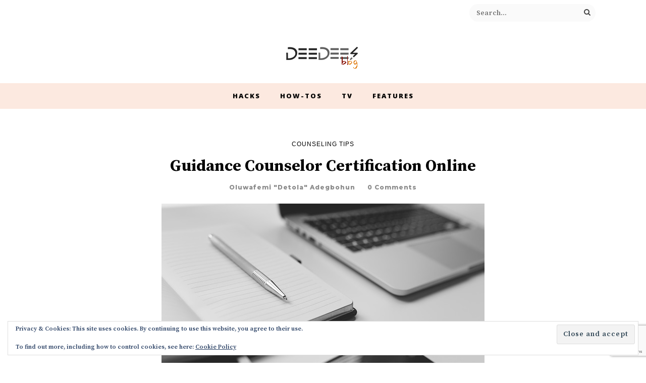

--- FILE ---
content_type: text/html; charset=utf-8
request_url: https://www.google.com/recaptcha/api2/anchor?ar=1&k=6Lfpa2AqAAAAAOqqArkyeYAjq4T8YsX7UXA-O2vI&co=aHR0cHM6Ly9kZWVkZWVzYmxvZy5jb206NDQz&hl=en&v=N67nZn4AqZkNcbeMu4prBgzg&theme=light&size=invisible&badge=bottomright&anchor-ms=20000&execute-ms=30000&cb=62zyxld7bfnz
body_size: 48486
content:
<!DOCTYPE HTML><html dir="ltr" lang="en"><head><meta http-equiv="Content-Type" content="text/html; charset=UTF-8">
<meta http-equiv="X-UA-Compatible" content="IE=edge">
<title>reCAPTCHA</title>
<style type="text/css">
/* cyrillic-ext */
@font-face {
  font-family: 'Roboto';
  font-style: normal;
  font-weight: 400;
  font-stretch: 100%;
  src: url(//fonts.gstatic.com/s/roboto/v48/KFO7CnqEu92Fr1ME7kSn66aGLdTylUAMa3GUBHMdazTgWw.woff2) format('woff2');
  unicode-range: U+0460-052F, U+1C80-1C8A, U+20B4, U+2DE0-2DFF, U+A640-A69F, U+FE2E-FE2F;
}
/* cyrillic */
@font-face {
  font-family: 'Roboto';
  font-style: normal;
  font-weight: 400;
  font-stretch: 100%;
  src: url(//fonts.gstatic.com/s/roboto/v48/KFO7CnqEu92Fr1ME7kSn66aGLdTylUAMa3iUBHMdazTgWw.woff2) format('woff2');
  unicode-range: U+0301, U+0400-045F, U+0490-0491, U+04B0-04B1, U+2116;
}
/* greek-ext */
@font-face {
  font-family: 'Roboto';
  font-style: normal;
  font-weight: 400;
  font-stretch: 100%;
  src: url(//fonts.gstatic.com/s/roboto/v48/KFO7CnqEu92Fr1ME7kSn66aGLdTylUAMa3CUBHMdazTgWw.woff2) format('woff2');
  unicode-range: U+1F00-1FFF;
}
/* greek */
@font-face {
  font-family: 'Roboto';
  font-style: normal;
  font-weight: 400;
  font-stretch: 100%;
  src: url(//fonts.gstatic.com/s/roboto/v48/KFO7CnqEu92Fr1ME7kSn66aGLdTylUAMa3-UBHMdazTgWw.woff2) format('woff2');
  unicode-range: U+0370-0377, U+037A-037F, U+0384-038A, U+038C, U+038E-03A1, U+03A3-03FF;
}
/* math */
@font-face {
  font-family: 'Roboto';
  font-style: normal;
  font-weight: 400;
  font-stretch: 100%;
  src: url(//fonts.gstatic.com/s/roboto/v48/KFO7CnqEu92Fr1ME7kSn66aGLdTylUAMawCUBHMdazTgWw.woff2) format('woff2');
  unicode-range: U+0302-0303, U+0305, U+0307-0308, U+0310, U+0312, U+0315, U+031A, U+0326-0327, U+032C, U+032F-0330, U+0332-0333, U+0338, U+033A, U+0346, U+034D, U+0391-03A1, U+03A3-03A9, U+03B1-03C9, U+03D1, U+03D5-03D6, U+03F0-03F1, U+03F4-03F5, U+2016-2017, U+2034-2038, U+203C, U+2040, U+2043, U+2047, U+2050, U+2057, U+205F, U+2070-2071, U+2074-208E, U+2090-209C, U+20D0-20DC, U+20E1, U+20E5-20EF, U+2100-2112, U+2114-2115, U+2117-2121, U+2123-214F, U+2190, U+2192, U+2194-21AE, U+21B0-21E5, U+21F1-21F2, U+21F4-2211, U+2213-2214, U+2216-22FF, U+2308-230B, U+2310, U+2319, U+231C-2321, U+2336-237A, U+237C, U+2395, U+239B-23B7, U+23D0, U+23DC-23E1, U+2474-2475, U+25AF, U+25B3, U+25B7, U+25BD, U+25C1, U+25CA, U+25CC, U+25FB, U+266D-266F, U+27C0-27FF, U+2900-2AFF, U+2B0E-2B11, U+2B30-2B4C, U+2BFE, U+3030, U+FF5B, U+FF5D, U+1D400-1D7FF, U+1EE00-1EEFF;
}
/* symbols */
@font-face {
  font-family: 'Roboto';
  font-style: normal;
  font-weight: 400;
  font-stretch: 100%;
  src: url(//fonts.gstatic.com/s/roboto/v48/KFO7CnqEu92Fr1ME7kSn66aGLdTylUAMaxKUBHMdazTgWw.woff2) format('woff2');
  unicode-range: U+0001-000C, U+000E-001F, U+007F-009F, U+20DD-20E0, U+20E2-20E4, U+2150-218F, U+2190, U+2192, U+2194-2199, U+21AF, U+21E6-21F0, U+21F3, U+2218-2219, U+2299, U+22C4-22C6, U+2300-243F, U+2440-244A, U+2460-24FF, U+25A0-27BF, U+2800-28FF, U+2921-2922, U+2981, U+29BF, U+29EB, U+2B00-2BFF, U+4DC0-4DFF, U+FFF9-FFFB, U+10140-1018E, U+10190-1019C, U+101A0, U+101D0-101FD, U+102E0-102FB, U+10E60-10E7E, U+1D2C0-1D2D3, U+1D2E0-1D37F, U+1F000-1F0FF, U+1F100-1F1AD, U+1F1E6-1F1FF, U+1F30D-1F30F, U+1F315, U+1F31C, U+1F31E, U+1F320-1F32C, U+1F336, U+1F378, U+1F37D, U+1F382, U+1F393-1F39F, U+1F3A7-1F3A8, U+1F3AC-1F3AF, U+1F3C2, U+1F3C4-1F3C6, U+1F3CA-1F3CE, U+1F3D4-1F3E0, U+1F3ED, U+1F3F1-1F3F3, U+1F3F5-1F3F7, U+1F408, U+1F415, U+1F41F, U+1F426, U+1F43F, U+1F441-1F442, U+1F444, U+1F446-1F449, U+1F44C-1F44E, U+1F453, U+1F46A, U+1F47D, U+1F4A3, U+1F4B0, U+1F4B3, U+1F4B9, U+1F4BB, U+1F4BF, U+1F4C8-1F4CB, U+1F4D6, U+1F4DA, U+1F4DF, U+1F4E3-1F4E6, U+1F4EA-1F4ED, U+1F4F7, U+1F4F9-1F4FB, U+1F4FD-1F4FE, U+1F503, U+1F507-1F50B, U+1F50D, U+1F512-1F513, U+1F53E-1F54A, U+1F54F-1F5FA, U+1F610, U+1F650-1F67F, U+1F687, U+1F68D, U+1F691, U+1F694, U+1F698, U+1F6AD, U+1F6B2, U+1F6B9-1F6BA, U+1F6BC, U+1F6C6-1F6CF, U+1F6D3-1F6D7, U+1F6E0-1F6EA, U+1F6F0-1F6F3, U+1F6F7-1F6FC, U+1F700-1F7FF, U+1F800-1F80B, U+1F810-1F847, U+1F850-1F859, U+1F860-1F887, U+1F890-1F8AD, U+1F8B0-1F8BB, U+1F8C0-1F8C1, U+1F900-1F90B, U+1F93B, U+1F946, U+1F984, U+1F996, U+1F9E9, U+1FA00-1FA6F, U+1FA70-1FA7C, U+1FA80-1FA89, U+1FA8F-1FAC6, U+1FACE-1FADC, U+1FADF-1FAE9, U+1FAF0-1FAF8, U+1FB00-1FBFF;
}
/* vietnamese */
@font-face {
  font-family: 'Roboto';
  font-style: normal;
  font-weight: 400;
  font-stretch: 100%;
  src: url(//fonts.gstatic.com/s/roboto/v48/KFO7CnqEu92Fr1ME7kSn66aGLdTylUAMa3OUBHMdazTgWw.woff2) format('woff2');
  unicode-range: U+0102-0103, U+0110-0111, U+0128-0129, U+0168-0169, U+01A0-01A1, U+01AF-01B0, U+0300-0301, U+0303-0304, U+0308-0309, U+0323, U+0329, U+1EA0-1EF9, U+20AB;
}
/* latin-ext */
@font-face {
  font-family: 'Roboto';
  font-style: normal;
  font-weight: 400;
  font-stretch: 100%;
  src: url(//fonts.gstatic.com/s/roboto/v48/KFO7CnqEu92Fr1ME7kSn66aGLdTylUAMa3KUBHMdazTgWw.woff2) format('woff2');
  unicode-range: U+0100-02BA, U+02BD-02C5, U+02C7-02CC, U+02CE-02D7, U+02DD-02FF, U+0304, U+0308, U+0329, U+1D00-1DBF, U+1E00-1E9F, U+1EF2-1EFF, U+2020, U+20A0-20AB, U+20AD-20C0, U+2113, U+2C60-2C7F, U+A720-A7FF;
}
/* latin */
@font-face {
  font-family: 'Roboto';
  font-style: normal;
  font-weight: 400;
  font-stretch: 100%;
  src: url(//fonts.gstatic.com/s/roboto/v48/KFO7CnqEu92Fr1ME7kSn66aGLdTylUAMa3yUBHMdazQ.woff2) format('woff2');
  unicode-range: U+0000-00FF, U+0131, U+0152-0153, U+02BB-02BC, U+02C6, U+02DA, U+02DC, U+0304, U+0308, U+0329, U+2000-206F, U+20AC, U+2122, U+2191, U+2193, U+2212, U+2215, U+FEFF, U+FFFD;
}
/* cyrillic-ext */
@font-face {
  font-family: 'Roboto';
  font-style: normal;
  font-weight: 500;
  font-stretch: 100%;
  src: url(//fonts.gstatic.com/s/roboto/v48/KFO7CnqEu92Fr1ME7kSn66aGLdTylUAMa3GUBHMdazTgWw.woff2) format('woff2');
  unicode-range: U+0460-052F, U+1C80-1C8A, U+20B4, U+2DE0-2DFF, U+A640-A69F, U+FE2E-FE2F;
}
/* cyrillic */
@font-face {
  font-family: 'Roboto';
  font-style: normal;
  font-weight: 500;
  font-stretch: 100%;
  src: url(//fonts.gstatic.com/s/roboto/v48/KFO7CnqEu92Fr1ME7kSn66aGLdTylUAMa3iUBHMdazTgWw.woff2) format('woff2');
  unicode-range: U+0301, U+0400-045F, U+0490-0491, U+04B0-04B1, U+2116;
}
/* greek-ext */
@font-face {
  font-family: 'Roboto';
  font-style: normal;
  font-weight: 500;
  font-stretch: 100%;
  src: url(//fonts.gstatic.com/s/roboto/v48/KFO7CnqEu92Fr1ME7kSn66aGLdTylUAMa3CUBHMdazTgWw.woff2) format('woff2');
  unicode-range: U+1F00-1FFF;
}
/* greek */
@font-face {
  font-family: 'Roboto';
  font-style: normal;
  font-weight: 500;
  font-stretch: 100%;
  src: url(//fonts.gstatic.com/s/roboto/v48/KFO7CnqEu92Fr1ME7kSn66aGLdTylUAMa3-UBHMdazTgWw.woff2) format('woff2');
  unicode-range: U+0370-0377, U+037A-037F, U+0384-038A, U+038C, U+038E-03A1, U+03A3-03FF;
}
/* math */
@font-face {
  font-family: 'Roboto';
  font-style: normal;
  font-weight: 500;
  font-stretch: 100%;
  src: url(//fonts.gstatic.com/s/roboto/v48/KFO7CnqEu92Fr1ME7kSn66aGLdTylUAMawCUBHMdazTgWw.woff2) format('woff2');
  unicode-range: U+0302-0303, U+0305, U+0307-0308, U+0310, U+0312, U+0315, U+031A, U+0326-0327, U+032C, U+032F-0330, U+0332-0333, U+0338, U+033A, U+0346, U+034D, U+0391-03A1, U+03A3-03A9, U+03B1-03C9, U+03D1, U+03D5-03D6, U+03F0-03F1, U+03F4-03F5, U+2016-2017, U+2034-2038, U+203C, U+2040, U+2043, U+2047, U+2050, U+2057, U+205F, U+2070-2071, U+2074-208E, U+2090-209C, U+20D0-20DC, U+20E1, U+20E5-20EF, U+2100-2112, U+2114-2115, U+2117-2121, U+2123-214F, U+2190, U+2192, U+2194-21AE, U+21B0-21E5, U+21F1-21F2, U+21F4-2211, U+2213-2214, U+2216-22FF, U+2308-230B, U+2310, U+2319, U+231C-2321, U+2336-237A, U+237C, U+2395, U+239B-23B7, U+23D0, U+23DC-23E1, U+2474-2475, U+25AF, U+25B3, U+25B7, U+25BD, U+25C1, U+25CA, U+25CC, U+25FB, U+266D-266F, U+27C0-27FF, U+2900-2AFF, U+2B0E-2B11, U+2B30-2B4C, U+2BFE, U+3030, U+FF5B, U+FF5D, U+1D400-1D7FF, U+1EE00-1EEFF;
}
/* symbols */
@font-face {
  font-family: 'Roboto';
  font-style: normal;
  font-weight: 500;
  font-stretch: 100%;
  src: url(//fonts.gstatic.com/s/roboto/v48/KFO7CnqEu92Fr1ME7kSn66aGLdTylUAMaxKUBHMdazTgWw.woff2) format('woff2');
  unicode-range: U+0001-000C, U+000E-001F, U+007F-009F, U+20DD-20E0, U+20E2-20E4, U+2150-218F, U+2190, U+2192, U+2194-2199, U+21AF, U+21E6-21F0, U+21F3, U+2218-2219, U+2299, U+22C4-22C6, U+2300-243F, U+2440-244A, U+2460-24FF, U+25A0-27BF, U+2800-28FF, U+2921-2922, U+2981, U+29BF, U+29EB, U+2B00-2BFF, U+4DC0-4DFF, U+FFF9-FFFB, U+10140-1018E, U+10190-1019C, U+101A0, U+101D0-101FD, U+102E0-102FB, U+10E60-10E7E, U+1D2C0-1D2D3, U+1D2E0-1D37F, U+1F000-1F0FF, U+1F100-1F1AD, U+1F1E6-1F1FF, U+1F30D-1F30F, U+1F315, U+1F31C, U+1F31E, U+1F320-1F32C, U+1F336, U+1F378, U+1F37D, U+1F382, U+1F393-1F39F, U+1F3A7-1F3A8, U+1F3AC-1F3AF, U+1F3C2, U+1F3C4-1F3C6, U+1F3CA-1F3CE, U+1F3D4-1F3E0, U+1F3ED, U+1F3F1-1F3F3, U+1F3F5-1F3F7, U+1F408, U+1F415, U+1F41F, U+1F426, U+1F43F, U+1F441-1F442, U+1F444, U+1F446-1F449, U+1F44C-1F44E, U+1F453, U+1F46A, U+1F47D, U+1F4A3, U+1F4B0, U+1F4B3, U+1F4B9, U+1F4BB, U+1F4BF, U+1F4C8-1F4CB, U+1F4D6, U+1F4DA, U+1F4DF, U+1F4E3-1F4E6, U+1F4EA-1F4ED, U+1F4F7, U+1F4F9-1F4FB, U+1F4FD-1F4FE, U+1F503, U+1F507-1F50B, U+1F50D, U+1F512-1F513, U+1F53E-1F54A, U+1F54F-1F5FA, U+1F610, U+1F650-1F67F, U+1F687, U+1F68D, U+1F691, U+1F694, U+1F698, U+1F6AD, U+1F6B2, U+1F6B9-1F6BA, U+1F6BC, U+1F6C6-1F6CF, U+1F6D3-1F6D7, U+1F6E0-1F6EA, U+1F6F0-1F6F3, U+1F6F7-1F6FC, U+1F700-1F7FF, U+1F800-1F80B, U+1F810-1F847, U+1F850-1F859, U+1F860-1F887, U+1F890-1F8AD, U+1F8B0-1F8BB, U+1F8C0-1F8C1, U+1F900-1F90B, U+1F93B, U+1F946, U+1F984, U+1F996, U+1F9E9, U+1FA00-1FA6F, U+1FA70-1FA7C, U+1FA80-1FA89, U+1FA8F-1FAC6, U+1FACE-1FADC, U+1FADF-1FAE9, U+1FAF0-1FAF8, U+1FB00-1FBFF;
}
/* vietnamese */
@font-face {
  font-family: 'Roboto';
  font-style: normal;
  font-weight: 500;
  font-stretch: 100%;
  src: url(//fonts.gstatic.com/s/roboto/v48/KFO7CnqEu92Fr1ME7kSn66aGLdTylUAMa3OUBHMdazTgWw.woff2) format('woff2');
  unicode-range: U+0102-0103, U+0110-0111, U+0128-0129, U+0168-0169, U+01A0-01A1, U+01AF-01B0, U+0300-0301, U+0303-0304, U+0308-0309, U+0323, U+0329, U+1EA0-1EF9, U+20AB;
}
/* latin-ext */
@font-face {
  font-family: 'Roboto';
  font-style: normal;
  font-weight: 500;
  font-stretch: 100%;
  src: url(//fonts.gstatic.com/s/roboto/v48/KFO7CnqEu92Fr1ME7kSn66aGLdTylUAMa3KUBHMdazTgWw.woff2) format('woff2');
  unicode-range: U+0100-02BA, U+02BD-02C5, U+02C7-02CC, U+02CE-02D7, U+02DD-02FF, U+0304, U+0308, U+0329, U+1D00-1DBF, U+1E00-1E9F, U+1EF2-1EFF, U+2020, U+20A0-20AB, U+20AD-20C0, U+2113, U+2C60-2C7F, U+A720-A7FF;
}
/* latin */
@font-face {
  font-family: 'Roboto';
  font-style: normal;
  font-weight: 500;
  font-stretch: 100%;
  src: url(//fonts.gstatic.com/s/roboto/v48/KFO7CnqEu92Fr1ME7kSn66aGLdTylUAMa3yUBHMdazQ.woff2) format('woff2');
  unicode-range: U+0000-00FF, U+0131, U+0152-0153, U+02BB-02BC, U+02C6, U+02DA, U+02DC, U+0304, U+0308, U+0329, U+2000-206F, U+20AC, U+2122, U+2191, U+2193, U+2212, U+2215, U+FEFF, U+FFFD;
}
/* cyrillic-ext */
@font-face {
  font-family: 'Roboto';
  font-style: normal;
  font-weight: 900;
  font-stretch: 100%;
  src: url(//fonts.gstatic.com/s/roboto/v48/KFO7CnqEu92Fr1ME7kSn66aGLdTylUAMa3GUBHMdazTgWw.woff2) format('woff2');
  unicode-range: U+0460-052F, U+1C80-1C8A, U+20B4, U+2DE0-2DFF, U+A640-A69F, U+FE2E-FE2F;
}
/* cyrillic */
@font-face {
  font-family: 'Roboto';
  font-style: normal;
  font-weight: 900;
  font-stretch: 100%;
  src: url(//fonts.gstatic.com/s/roboto/v48/KFO7CnqEu92Fr1ME7kSn66aGLdTylUAMa3iUBHMdazTgWw.woff2) format('woff2');
  unicode-range: U+0301, U+0400-045F, U+0490-0491, U+04B0-04B1, U+2116;
}
/* greek-ext */
@font-face {
  font-family: 'Roboto';
  font-style: normal;
  font-weight: 900;
  font-stretch: 100%;
  src: url(//fonts.gstatic.com/s/roboto/v48/KFO7CnqEu92Fr1ME7kSn66aGLdTylUAMa3CUBHMdazTgWw.woff2) format('woff2');
  unicode-range: U+1F00-1FFF;
}
/* greek */
@font-face {
  font-family: 'Roboto';
  font-style: normal;
  font-weight: 900;
  font-stretch: 100%;
  src: url(//fonts.gstatic.com/s/roboto/v48/KFO7CnqEu92Fr1ME7kSn66aGLdTylUAMa3-UBHMdazTgWw.woff2) format('woff2');
  unicode-range: U+0370-0377, U+037A-037F, U+0384-038A, U+038C, U+038E-03A1, U+03A3-03FF;
}
/* math */
@font-face {
  font-family: 'Roboto';
  font-style: normal;
  font-weight: 900;
  font-stretch: 100%;
  src: url(//fonts.gstatic.com/s/roboto/v48/KFO7CnqEu92Fr1ME7kSn66aGLdTylUAMawCUBHMdazTgWw.woff2) format('woff2');
  unicode-range: U+0302-0303, U+0305, U+0307-0308, U+0310, U+0312, U+0315, U+031A, U+0326-0327, U+032C, U+032F-0330, U+0332-0333, U+0338, U+033A, U+0346, U+034D, U+0391-03A1, U+03A3-03A9, U+03B1-03C9, U+03D1, U+03D5-03D6, U+03F0-03F1, U+03F4-03F5, U+2016-2017, U+2034-2038, U+203C, U+2040, U+2043, U+2047, U+2050, U+2057, U+205F, U+2070-2071, U+2074-208E, U+2090-209C, U+20D0-20DC, U+20E1, U+20E5-20EF, U+2100-2112, U+2114-2115, U+2117-2121, U+2123-214F, U+2190, U+2192, U+2194-21AE, U+21B0-21E5, U+21F1-21F2, U+21F4-2211, U+2213-2214, U+2216-22FF, U+2308-230B, U+2310, U+2319, U+231C-2321, U+2336-237A, U+237C, U+2395, U+239B-23B7, U+23D0, U+23DC-23E1, U+2474-2475, U+25AF, U+25B3, U+25B7, U+25BD, U+25C1, U+25CA, U+25CC, U+25FB, U+266D-266F, U+27C0-27FF, U+2900-2AFF, U+2B0E-2B11, U+2B30-2B4C, U+2BFE, U+3030, U+FF5B, U+FF5D, U+1D400-1D7FF, U+1EE00-1EEFF;
}
/* symbols */
@font-face {
  font-family: 'Roboto';
  font-style: normal;
  font-weight: 900;
  font-stretch: 100%;
  src: url(//fonts.gstatic.com/s/roboto/v48/KFO7CnqEu92Fr1ME7kSn66aGLdTylUAMaxKUBHMdazTgWw.woff2) format('woff2');
  unicode-range: U+0001-000C, U+000E-001F, U+007F-009F, U+20DD-20E0, U+20E2-20E4, U+2150-218F, U+2190, U+2192, U+2194-2199, U+21AF, U+21E6-21F0, U+21F3, U+2218-2219, U+2299, U+22C4-22C6, U+2300-243F, U+2440-244A, U+2460-24FF, U+25A0-27BF, U+2800-28FF, U+2921-2922, U+2981, U+29BF, U+29EB, U+2B00-2BFF, U+4DC0-4DFF, U+FFF9-FFFB, U+10140-1018E, U+10190-1019C, U+101A0, U+101D0-101FD, U+102E0-102FB, U+10E60-10E7E, U+1D2C0-1D2D3, U+1D2E0-1D37F, U+1F000-1F0FF, U+1F100-1F1AD, U+1F1E6-1F1FF, U+1F30D-1F30F, U+1F315, U+1F31C, U+1F31E, U+1F320-1F32C, U+1F336, U+1F378, U+1F37D, U+1F382, U+1F393-1F39F, U+1F3A7-1F3A8, U+1F3AC-1F3AF, U+1F3C2, U+1F3C4-1F3C6, U+1F3CA-1F3CE, U+1F3D4-1F3E0, U+1F3ED, U+1F3F1-1F3F3, U+1F3F5-1F3F7, U+1F408, U+1F415, U+1F41F, U+1F426, U+1F43F, U+1F441-1F442, U+1F444, U+1F446-1F449, U+1F44C-1F44E, U+1F453, U+1F46A, U+1F47D, U+1F4A3, U+1F4B0, U+1F4B3, U+1F4B9, U+1F4BB, U+1F4BF, U+1F4C8-1F4CB, U+1F4D6, U+1F4DA, U+1F4DF, U+1F4E3-1F4E6, U+1F4EA-1F4ED, U+1F4F7, U+1F4F9-1F4FB, U+1F4FD-1F4FE, U+1F503, U+1F507-1F50B, U+1F50D, U+1F512-1F513, U+1F53E-1F54A, U+1F54F-1F5FA, U+1F610, U+1F650-1F67F, U+1F687, U+1F68D, U+1F691, U+1F694, U+1F698, U+1F6AD, U+1F6B2, U+1F6B9-1F6BA, U+1F6BC, U+1F6C6-1F6CF, U+1F6D3-1F6D7, U+1F6E0-1F6EA, U+1F6F0-1F6F3, U+1F6F7-1F6FC, U+1F700-1F7FF, U+1F800-1F80B, U+1F810-1F847, U+1F850-1F859, U+1F860-1F887, U+1F890-1F8AD, U+1F8B0-1F8BB, U+1F8C0-1F8C1, U+1F900-1F90B, U+1F93B, U+1F946, U+1F984, U+1F996, U+1F9E9, U+1FA00-1FA6F, U+1FA70-1FA7C, U+1FA80-1FA89, U+1FA8F-1FAC6, U+1FACE-1FADC, U+1FADF-1FAE9, U+1FAF0-1FAF8, U+1FB00-1FBFF;
}
/* vietnamese */
@font-face {
  font-family: 'Roboto';
  font-style: normal;
  font-weight: 900;
  font-stretch: 100%;
  src: url(//fonts.gstatic.com/s/roboto/v48/KFO7CnqEu92Fr1ME7kSn66aGLdTylUAMa3OUBHMdazTgWw.woff2) format('woff2');
  unicode-range: U+0102-0103, U+0110-0111, U+0128-0129, U+0168-0169, U+01A0-01A1, U+01AF-01B0, U+0300-0301, U+0303-0304, U+0308-0309, U+0323, U+0329, U+1EA0-1EF9, U+20AB;
}
/* latin-ext */
@font-face {
  font-family: 'Roboto';
  font-style: normal;
  font-weight: 900;
  font-stretch: 100%;
  src: url(//fonts.gstatic.com/s/roboto/v48/KFO7CnqEu92Fr1ME7kSn66aGLdTylUAMa3KUBHMdazTgWw.woff2) format('woff2');
  unicode-range: U+0100-02BA, U+02BD-02C5, U+02C7-02CC, U+02CE-02D7, U+02DD-02FF, U+0304, U+0308, U+0329, U+1D00-1DBF, U+1E00-1E9F, U+1EF2-1EFF, U+2020, U+20A0-20AB, U+20AD-20C0, U+2113, U+2C60-2C7F, U+A720-A7FF;
}
/* latin */
@font-face {
  font-family: 'Roboto';
  font-style: normal;
  font-weight: 900;
  font-stretch: 100%;
  src: url(//fonts.gstatic.com/s/roboto/v48/KFO7CnqEu92Fr1ME7kSn66aGLdTylUAMa3yUBHMdazQ.woff2) format('woff2');
  unicode-range: U+0000-00FF, U+0131, U+0152-0153, U+02BB-02BC, U+02C6, U+02DA, U+02DC, U+0304, U+0308, U+0329, U+2000-206F, U+20AC, U+2122, U+2191, U+2193, U+2212, U+2215, U+FEFF, U+FFFD;
}

</style>
<link rel="stylesheet" type="text/css" href="https://www.gstatic.com/recaptcha/releases/N67nZn4AqZkNcbeMu4prBgzg/styles__ltr.css">
<script nonce="Xv9CUAn3LzrvmSjwB10Xgw" type="text/javascript">window['__recaptcha_api'] = 'https://www.google.com/recaptcha/api2/';</script>
<script type="text/javascript" src="https://www.gstatic.com/recaptcha/releases/N67nZn4AqZkNcbeMu4prBgzg/recaptcha__en.js" nonce="Xv9CUAn3LzrvmSjwB10Xgw">
      
    </script></head>
<body><div id="rc-anchor-alert" class="rc-anchor-alert"></div>
<input type="hidden" id="recaptcha-token" value="[base64]">
<script type="text/javascript" nonce="Xv9CUAn3LzrvmSjwB10Xgw">
      recaptcha.anchor.Main.init("[\x22ainput\x22,[\x22bgdata\x22,\x22\x22,\[base64]/[base64]/[base64]/[base64]/[base64]/UltsKytdPUU6KEU8MjA0OD9SW2wrK109RT4+NnwxOTI6KChFJjY0NTEyKT09NTUyOTYmJk0rMTxjLmxlbmd0aCYmKGMuY2hhckNvZGVBdChNKzEpJjY0NTEyKT09NTYzMjA/[base64]/[base64]/[base64]/[base64]/[base64]/[base64]/[base64]\x22,\[base64]\\u003d\\u003d\x22,\x22w4/ChhXDuFIXMsO/wrNPVsO/w7zDgsKpwqtBEX0DwqnCrsOWbgFMVjHCry4fY8O3S8KcKVJTw7rDsybDucK4fcObYMKnNcObSsKMJ8OPwpdJwpxHMADDgDsZKGnDhhHDvgEqwqUuARNHRTU8JRfCvsKiesOPCsKUw4zDoS/CrzbDrMOKwrrDvWxEw67CkcO7w4QzHsKeZsOFwo/CoDzCkw7DhD8zTsK1YFnDnQ5/JcKyw6kSw7hyecK6XQggw5rCojt1bzkNw4PDhsK9Hy/[base64]/woPCiyzCmSVBw4bDoFfDvW3CuFNVw7Y7wrzDs2xVNm7DoFfCgcK5w5VLw6NlFcKOw5TDl1rDhcONwo9mw63Dk8Orw6TCnj7DvsKOw4UERcOgRjPCo8Opw61nYl5Jw5gLdcOLwp7CqHTDkcOMw5PCoyzCpMO0SULDsWDCij/CqxpPLsKJacK6SsKUXMKow7J0QsKRdVFuwqZ4I8KOw7jDmgkMF3FheVUsw5TDsMKAw6wueMOMLg8aVwxgcsKRGUtSGT9dBTlBwpQ+ZsOdw7cgwpfCpcONwqxZZT5FB8Kew5h1wqvDj8O2TcOFQ8Olw5/CgMKnP1gywqPCp8KCB8Kad8KqwpDCmMOaw4pfSWswVsOYRRtKL0Qjw5bCmsKreHpDVnNpC8K9wpxqw6l8w5YTwow/w6PCi2oqBcOuw7QdVMOdwoXDmAIOw6/Dl3jCjMKmd0rClMOAVTg+w75uw51bw7BaV8KKb8OnK2bChcO5H8KdXzIVUMO7wrY5w7pxL8OsXmopwpXCqnwyCcK7LEvDmm/DoMKdw7nCtFNdbMKkD8K9KDjDh8OSPS3ChcObX03Cn8KNSUDDmMKcKwrCrBfDlz/CnQvDnUnDvCEhwpjCmMO/RcKFw7ojwoRbwrLCvMKBHWtJIR1JwoPDhMKzw5YcwobCn3LCgBEOElrCisKhdADDt8KpFlzDu8K/QUvDkRbDnsOWBRzCvRnDpMKwwq1ufMOxFk9pw4JnwovCjcKWw4x2Cwg2w6HDrsK5I8OVwprDrcOmw7t3wpQVLRR+Mh/DjsKbT3jDj8OlwpjCmGrCrSnCuMKiB8KBw5FWwojCqWh7GClRw5nChTLDq8KVw5XCjWwmwpkxw49vRMOXwqLCqcO0GMK7wr5Qw5BQw7InfUdCDAPCqFjDtVnDqcO6AMKlB3ROw71fAMObR1hww4jDm8K2fnfCp8KTEUh+S8OYRsOAHFLDhFs6w75yPC/DgS81F1fCvsKtCMO1w6rDpHkWw4Q6w50awpfDtj4YwrfDiMOJw5VTwqPDlcK5w58bTMOyw5bDpTQEZMKKaMOTNzUnw4p0bRPDsMKUR8K5w5w7ZcKXa3rCnnPCo8KnwrnCnMKIwo9DFMKaecKdwqLDn8Kww5VEw7nDiBjCscKSw7kzRClRChc/wr/[base64]/DjjXDuQXDgTzDuMKNwq0uMcO5wpLCm3DCv8OoQyzDm2kZdCxRUMOgQMK4XH7DhwlAw6kgUC7Dg8KXw6rCksOvHyFZw7zCql4RRiXCm8OnwrbDssO/wpvDnsORw5LDn8Odwr1zbmPClcK4MXcMIcOgw5Iqw7vDnMKTw5rDjUrDlsKMwrzCv8KNwrE9YMOTAyHCjMKheMK9HsODw7LDuklDwoMJw4AaRsKFVArDh8KEwr/CnHnDo8KOwonCnsOyEiAFw43DocKew6nDqTx+w4BsLsKQw5o8f8OdwqJHw6V7c3IHdgHDmmNBdAMRw5BgwpTCpcKLwqXDoFNUw49uwqYfHlcxwqrDuMOuXcKVfcK0dsOqWj8AwpZWw4zDnR3DsQPCri8cCsKYwrxVFsOZw65Swp/DnAvDjGAcwpLDvcKow5PDiMO6IsOQwpbDjMKDw6tqfcKHKxJsw7PCh8O5wr7CkGxWFTg6L8OmDEjCtsKgTAnDksKyw4LDnMKyw6rCvMOzccOcw4DDuMOcS8K9dsKewq0lKG/CjUhjSMKKw4zDpsK+fcOEc8OHw48VJnjCiRfDtjJEDS1/[base64]/DiA9SfRRMN2fDpgRiF8OYdi3DhsOewqJyWgNHwp8+w7E6JlvCjsKnekZmPEckwqHCnMOZOyzCplnDu34bSMKWRcKywoM7wr/Cm8Ofw4DCtMOaw50vMsKewrQJHsKTw7LDrWzCmsOUw7nCvkNIwqnCqU7CqCTCr8O5UwfDkERuw6/Cvgscw53DmMKfw57DlBXCjsONw4V8wpDDhlrCjcKLLiUBw6DDlzrDjcKDf8KrScORNTTCl0tyUMK+dsOsIDrDp8OEwp8zVW/Dk04Db8Kiw4XDo8KyNMOgFsOCPcKJw6jCoxLDoDnDlcKVXMKBwqFTwpvDkDBnKUDDvTbCvV1OcnthwobDiH7CkcO9dxTCn8KhQMKIXMKkaUDCpcK9w77DmcKbFyDCpELDtys6w7nCpMKTw7DCscKTwolWSyfCrcKcwrsuLsOqw6rCki/DisOkw4DCk0NwT8Olw5U8FsKDw5TCsHxuBV/[base64]/Ch8KFwolKwr/Cs1dkdj4Jwrs3wpzDqhnCkHlRwoPCkQR0JnzDkWpXwqnCkRLDlcOvXGVJDMObw7zCrsK/w5w0M8KBw7PDizvCoHrDu18jw6FyaEZ7w4dqwrElw7oGPMKLQzXDo8Oedg/DoynCkCTDosO+ZCMrw5/CsMORUhzDvcOSQ8K1wpI1bsOxw48calwkdSEBwr/[base64]/DmRQrfMO9ZsKQwr/[base64]/Dp8KywrfDgVUYegjDpcKNd8Oywo54TCzDm0dvwoXDnC3CrX7Dk8OPTsOVbnnDmyHDpgjDtsODw67CgcOiwprDpgUfwozDosK5OMOEw5N5GcK7VMKTw40HRMKxwp9jX8Ksw5HClDsoNRvCo8OCcjFfw4Ntw5vDg8KVZsKLwqRzw7HCl8OCK0oEFcK/[base64]/[base64]/DmcK8w5zDsMO7CSxiFcKtXnrCqxQmw4HCnsKLEsORw5fDjQrCugjCv0jDrAbCk8Oew67DocK8w6ATwqLDlW3DusK2ZCJww7gmwqHDusOsw6fCqcKNwpR6wrfDv8KmJWLCtm/CmX1BFsK3csO/FSZaaRfCkXUPw6IVwoLDnE8GwrU1wohiKkzCrcOzwqfDucKTVMOmK8KJUlPDtQ3CgFnCisOWdEPCnMKDTi4qwoDCm0jCj8KywoHDrBDCiy4Jw7FeRsOqNlN7wqp3MzjCrMKdw6ZLw74aUA3CrnRIwpx3wpjDh03DkMKFw4dPBS3DsyTCicOmDsK/[base64]/[base64]/w5RPwqBSb1Fdw6pzPivCpErDozJbwqZLw4bCrsKPe8KdLVwBwoHCssOSBQl0wrwEw7BfUQHDmsO4w7UUecO5wqfDkhRAMsOJwpzDs1dZwphzVsOyeC/DkUHCmcKSwoVFw6HChsO/[base64]/DniZJwp/Dv8Knf1bDmiUpAMOSwoDDqmjDhcOfw4Rhwr1LOBp0Jnxgw6LCgcKLw68fHmPDkinDsMO3w4jCinTCq8OweHzCksKuK8K1FsK/w7nCglfCncKfw5jDrA3CmsORwprCq8Ojwq0Qw4Ypa8OibyjCgMKHw4HCsmLCpMKbw5zDtyVMYcObwq/DiA3CuSPCr8KUFhTDrBLDjcKKWU3Cs0sQUMKbworDjicwdD3CiMKLw6UQaVY2w5vDuBrDiGBIDFo2w7nCpxsYX2FEKTvCvUNbw5nDrEvCmTnDscK+wqDDrk4/wqBsY8Oqw6nDn8KHw5DDg286wqpFw4HDq8OBLzUrw5fDuMO8woXDhF/[base64]/DmsORwqYef8KQPDoIw5ckwpxRw7PDhEwaA8OVw7LDpcOFw43DhsKwwqXDjFkKwqXCg8OAw5dZCMK4wqhww5/DtGDCksK9wo7Cikgyw7VLworCmQnCusKAw7djdMOawpjDoMOFWznCiQNnwo3CuWN/[base64]/w4lUDGPDmGtTwpbDozVcVjJAw4/DssKCwpYWKArDu8KqwrVjDTt1w75Vw7hhNMOMNRbCgsOEwrXCtAQgDsOPwqM5wr0GecKVOsODwrV6FlEXAMK6wo3CuDDCshM4wo90w4vCp8KAw5RvS1DCnjFyw5RYwqTDvcK8RXA/wqzCvFwZAhoVw7XDgsKkS8Ovw5LDr8OEwovDscK/woYtwphbHVp/[base64]/CjMOBwpcTNMKfwqTDqxYGw5gSwpfCjsOBw5Anw4RlMVnCiBAHw4hiwpLDpcOACE3DnWgHGnTCq8Kpwr8Lw7fCkCTDmsOuw5XCr8KkIFAXwoNAw6MOA8OnV8Kaw4rCoMOvwp3CmsOVwqIsIV/CqFcOKWMbw60nA8K1w4MIwrdAw4HCo8KxaMOKLgrCtELCmGrCrMO/R2gww5zDt8OSWXXCo1FFwq3Dq8O5w5TDtgoywp43XWXCm8Omw4QAwrlBw5kLwo7CmWjCvMOvenvDrS04R2zDkcKrw5/[base64]/ChMOUw7TDqcKzJcKKwrE2c8K8fww2U2/[base64]/CkhcRGMKLdxHDjcOmLMK0w7LCrRItQcK+ElPCokzCkToUw65Gw6rCjg/DuFjCrFzConAiEcKxA8OdEcOfVWfDrMOOwrdHw7vDkMOTwonDo8OdwpXCmMOwwrXDvsOww6Ucb0p9VljCiMKrPz5YwoAgw6AKwoHCvR/CusOEHHfDslHCvQ3DjXZFXnbDpUhBKzk8w4B4w7IgZ3DDg8OQwq3CrcOYCA0vwpJEZMOzw5EpwqUDSMKKw4jDmU4Uw4UQwrXDpHcww4guwqnCsjvDu2/[base64]/CosOtQMOqw4E+woRdw5YIw57Ckn3CpwluRwcxR1jCkCnDohLDrSY3L8OLwpcsw6/[base64]/wo8BeMKtw5Vsw6cZw4PCgcORL8OFXA9MHg3DrsOgwpQwSsKKwrMlX8K0wrkRP8OwIMOkW8OcKMKHwqLDpwDDqsKAWnhpTMOMw5lPwpDCv1NHfMKFwqUMNzbCqR8NFDIvQTfDt8K8w5PCiGbCpsKUw6QAw5kgwqE0fMKOwoh/w5szw6jCjVsDAMO2w5YWw41/woXDt2hva3zCi8KvZDEQwo/Ci8Oowq3DiWnDhcKiaT0DM2UUwooawp3Dqj3CmVBIwpJkRi/CpsKTbcOxWMKkwqbDjMKhwoPCnjPDrF4Rw5/DpsKqwrlFRcKrLFXDssKpCX3DgjFXwqkJwpcAPCfCnF9Hw6LCssKUwqEQw74/wpXCikRwXsKbwp4lwo5jwpQlJnPDkh/DlwpAw7nCn8KNw4jCoXMuwo93EivDgwjDl8KoRMOwwpDCg2rDoMOPwrUnwpQ5wrhXCnjCnF0BOMO1wqBfQ1PDgsOlw5Zaw6l/CcKlWsO+HwlHw7VVw4USwroSw6V3w6cEwoDDj8KkKMOxD8O4wot4RcK7BsKGwrpkwrzChsOew4fCsH/DncKjby4ua8K4wrPDnsOFEcOwwr/ClzkAw64Xw4tmw5fDonXDrcOQb8O6dMK6b8OPL8OYCcOkw5vCkXfCvsK9w7LCuW7ClmXDuCnCiCDDqsOIwr9yEcO5FcKcLsOfwpZ6w7xhwpQLw4E3w5cAwoUvI3NZU8KZwqMQwoLCjA8qBxMPw7PCumAbw7Ynw7w/wr/CscKVw4nDjAw+wpVMF8KHHsKlV8KORsO/bGnCo1FlXBAPwrzChsOfJMKEIBTClMKiHMOGwrFFwqPCri3CisO4wp7Cs0/DvsKcwqfDjnDDm2jCrsO8w4/DgcKDEMOyOMKmw7pYFMKcwo0Kw4XCs8Ked8OMwprDrntxwprDgzwhw6RzworCphZwwo7DiMOzw5JYN8KqX8OdWC7CgQpIBWglR8O8OcOtwqs1OW3CkhrCrXPCqMO9wqbDllkNwqDDiyrCoRXCvcOiNMOpKsOvwq/Ds8OKDMKzw77CtsO4D8KEw7IUwqE5B8KzDMKjYcOuw4IGUm/[base64]/DjcOAw4QUwo3Cj3N0V8OGaMKEX3l1woE/[base64]/CqAVLaMK/wrbDvXTDkm5FI8KFw5VDFsOcEy7CtsKiwot9KsKnBinCqcO3wonDksOQwpDCs1PChnU2ehMPw5bCqsO8MsK/[base64]/[base64]/ChsOUwpvDgMOSwr/DoHTCt8KAw5Q/w78lw6tiQcKqw4LChWzChwrDlD9tDcKbEcKEJnoVw4AKeMOqwqEFwrxKUcK2w4Isw6d3fMOKw7N5JsOcE8O+w74+wpU6PcO4wph/[base64]/Ct8KDwrrDv8ONw7/Ck8OnfMOIw73Dh1RmGmXCqMK4w4DCt8OEUWZhMsKjW01Awr8Nwr7DlsOJwo3Cm1vCvGwOw5RscsK0DsOCZcKvwrsSw5PDuUYQw6ldw4zCosKXw4Iow4pJworDkMKnYhAxwqxzHsKdaMOVUsO4bCvDlQ8tcsOdwoLClcOFwp0/wpdCwpBRwpEkwpUKfUXDqiZfagXCjcKkwosPI8Oswrgiwq/CkxDClwR3w7PCksOJwpckw60YDMOewrsLDUFrdcKiSxrDoEXCssOSwow9wpguwpbDjnPClkosaGIkGMOZw4/Ck8OBwoljYh8ow6MVPRDDpVQZU1Fdw4lqw6ULIMKMJMKhAWTCvcK4UMOXIMOsZTLDrU9qPgRXw6JUwqw7bnwGZQAaw63CpMKKBcOOw7PCk8OwSsO5w6nCjBQRJcKqwrokw7Z0YGHCik/[base64]/[base64]/[base64]/DgcOHwqwew7zCjnZJBwTDn0I5SU7DuCllw5AqWgDCo8KLw6jDqBRdwrdWw7LDg8Odw57Cl3PDscO7woY/w6HClcO7esOCIhMSwp06OcKMJsKMegEdLcK6wpPDtjLDhG0Jw4JPG8Kbw7bDoMOcw6dFHMOnw4zDn3jCu1ovcHUxw5p/NEPCoMO9w7xLETVHY0MIwpVNwqtAMcKuEBNiwromw4lHdwPDisOUwrFuw5jDgG4wYsK+ZmFDSMO9w4nDjsOBJ8K7JcOhWcOkw5EFCDJ+wrpTLGfCgETCu8K/[base64]/wp/ClsOhw7nCr8KVwo7Dm39Gw4cmAwjCj8K2w7ZsI8KLcjpGwpMhTcOYwp/Cm2QIwqPCoGTDnMKEwqkXD2/Dv8K/wqBnGRzDvMOxKcKaY8OUw4Qmw4k/DDzDhcOve8KqZcOxOlvDsw8Tw5jCtMOCT0DCsTrCqSpBw5XDhCEGesONP8OQwovCqVgowpjCmUfCtm7CnSfCqkzDoBDCnMK2w4gkBMKeYELCqy/DoMOdAsKOfFnCoHfDpGvCrCjCjMOQehNFwpgBw7rDrMKmw7LCtF7CpsOmw6PCqMO/[base64]/CsTQZC2Icw70LwpTDpcOXwpHCjcKZdwNUYsKvw7oDwq/[base64]/[base64]/CrTTDtBvCksOYF8Omw4oyIkzCtsOMEcODRsOQQMO6cMOxDcKxw4HDuloyw6tiZUcLwrhQw5g6EUQ4KsKiKMKsw7jCh8K1IHrCuitFUAjDklLCnlHCu8KYQMKXVVvDsx1Gc8K1wq/Dh8KTw55pUkdFwr4EZQbCqGtPwr94w7dawqLCnybCmsOJwoDCiADDm0YZwrvDmMOkJsOmTVXCpsK2w4wLw6rCr1QlDsK+McKiw4wUwqsMw6RsO8KiFyI/wrnCvsKjw4zCtxLDq8Kkwrp5w5AaTj4Cwrw/cHBpf8Kew4PChCrCtMOtXMO3woFxwo/Dnh9PwpDDiMKNwoRBKcOKYMKbwr1yw4jDjMKsBsKkGjQBw5IPwrLCmsONHMOGwoLCocKKwpPChgQoI8KawoIybyI5w77DqE7DmjjCrMOkc0bCt3/Cm8KmBC4NIR4HeMK5w696w6QgDgrDmUpkw5LCrzxgw7PCoTvDoMKQcllCw5k2fnZlwp5mVMOWUsOGw741FMKVPHnCqW5LbxTDhcO6UsKCFk1MRgbDn8KJBX/CsnjChGjDtWc6wpnDosOrJ8Otw5HDnsOMw6rDn1ECw5bCtCvDpT3CgQBdw7cjw63DgMOkwp/Du8OJSMKnw6XCmcOBwpfDuUBaeBnCucKrSMOMwqdaV3wjw5FHCWzDjsKCw7TDlMO4KVnCghrDnGDDnMOMw7oDUgnDrMOUwqN/w6zDnnApLsKgw7c5LhPDp1lBwqzCtsOOAcKNbcK1w64YCcOAw47Dq8O2w5pUacKdw6DDtAd6bMKswqTCmH7CucKIcVcUfsKbDsKAw5d5JsK/woUxcUY7w5MPw5Y+w53CrQ7DrsOdGCw/[base64]/[base64]/[base64]/ChlNlw6LCp30Jw6RFLMK7T2rDvGEMaMO9P8KLIsKaw7MtwqM1dMOaw43CmcO8bXDDpMK9w5nCtMK4w5QdwoM5VXU3w7TDoXotM8KkV8K/dsOxw7sneCPCv2RRM0J9wozCpcK+wq9rY8K3ChJcBCYfZMO9fBArNMOYdsOyClU3bcKQw7jCiMOawofCpcKLR1LDjMK0wp3CvxoTw61/wqzDmRzDrFzDg8Oxw6zCnElcRDNtwoUILjnDiEzCtjBKJlQ0MMK3ccKlwo/[base64]/DlsObasOIw7ZdwqUMw7XDgsONwrUMwp3CmsOHTsO0woZNw6k9D8KiCTLCoHzDgCEUw4jCuMKZAiPCqlAZFW/CmMKVZMKLwplDwrDDm8OzOQhxLcOeZGdHYMOZeFTDlyNrw7vCjWhBwp3CkUnCiDMAwqYjwpPDusOewq/CmAMGV8OMW8KyNClzZBfDuA7ChMKNwpPDkBlLw7zCl8OtNcKANMOqCsOBwp/[base64]/wrISw7kGRGjCkMOTM8Kyw6LDvFrDkltjw7DDtzPDpW/CpsOnw4rCrC9BJjfCqsOLwqFUwr1EIMKkIHLCjMKLwo7DhD0QXVLCn8OLw6BRL13Cr8Oiwopdw7jDrMODcWV9XsK8w5FpwoPDjcOlPsKnw4TCv8Kbw6BkR3NOwrzCiQ7CpsK4wrHCh8KHOsOVwo3Cnh11w5LChyIbwoXCvU4ow6shwqbDlnEawpoVw6fCvsOlVT/DgUDCojXDsxxHw7rDrhHCvQPDgXHDocKDw7bCol9IdsOFwpfDpxJLwqnDjkXCpCHCq8KtZMKCP2rCocOSwq/DjHPDsiUBwrVrwpzDp8KXJsKPXsOXXsKFwpxDw7FMw5hnwrgDw5jDuH3DrMKKworDgsKiw5zDoMOQw5J1JTfDllhxw6oiacOZwrB6YcOIbDF0w6gMwrtSwr/CnibCnVrDrGbDllMKdSB7GMK0XTTDgMOAwoolc8OmBsOcwofCsGDCmMKFdcOLw507wqAQJRkOw79DwpUZHMOJPMObWWBlwpzDlsKMwpLCssOrUMO0w7fDtsOIX8K7KBfDvm3DnhTCu2bDnsKzwqfDgsOVwpPDjilmFnMwbsK/wrHCswNzw5Z+ZVHCox7Cp8O9wq3CvjnDlEHCksKPw7zDmcKjw5LDhT17fMOnTMOrPD7DlVXCvTrClcO1Xg/[base64]/[base64]/[base64]/DkRonwrhIU1/CoD0Hw7pqBQdIfwvDpi1rEkBtw6NJw6VVw5HCgsO9w6vDkiLDgT1PwqvDsHxUTDTCocO6T0AzwqpybxzCnMOew5XDpG3CiMOYwpxFw7TDssODSMKIw6Z1wpPDisOPesKZJMKtw6LCgzfCoMOKWcKpw7Jcw4BGYsOtw5Ucw6cawr/[base64]/[base64]/w5DDgsOuRnbDjQF2I8KfWsOvwrTCiEF0IgYsMsOVecKcWMKjw5p1w7DCssKDcH/[base64]/DkMKUYMOIPcOyw6F1wqoWDiRoZMOcMsOkwqsIPX5EMH4NT8KHE31UfQ3DqcKNwqwGwr40EgvDhMOjdMOVJMKqw6fDp8K/[base64]/DizoPw7wyVcOewqPDlxvDlSpPIMO5wqIhJXgXBsOtJMKYACzChxbChQUxw7/[base64]/DhMOtUhRVLMKewp7CkQtvw6hzCXw/[base64]/DuxLDlMOgU8OnwrvDrMO9PAAQBR7CkBs7VzhiAcOAw5svw6oiSm5DJ8OMwo8jYMO3woonZsK9woMsw7vDnHzCjghsSMKpwoDCjcOjw6zDr8Okwr3DicKSw6jDnMKqw4xGwpVISsOJMcKxw6gYwr/CtB99dBIPb8KnPDRZPsK+M33Ctj5neAgnwr3CnsK9w47CvMKoNcONRsKxJltow70gwoPCmXkUWsKpCnTDh3LCssKMOGXCpsKEDMOCfQFPNcOhOsOiM0XDhzNNwrEzw4gBdMO9w5TCocKxw5/Cv8OTw5gvwo1Iw6HDk27ClcONwrjCnD3Cv8KxwpEuZ8O2SjHCoMKMLMOqMcKZwrLCvjDCssKfS8KVBU0Pw7/CqsKBw74ZXcKJw6fCqk3DtMKiIMOaw79+w43Dt8KAwq7Chgckw6YewpLDkcOiMsKKw5bCgcKkE8OEJh0iw60cwp4EwprDkgzDssKgKTJLwrXDrcK+Cjszw4PDl8K4w5Yfw4DCnsOYw47ChSlrdFfCpFcNwrLCmcO7HzbCrsOmSsKyF8O+wp/DqypEw6rCtE0uGWXDgsOxdmINZBFFwrlMw5xzKMKLeMKleQcjFRbDnMKMYDEPwrMOwq9MN8OKdnMJwpXDlQ5lw4nCgmZ0wp/[base64]/DvcK6wonCizIKw5NAw6jDuzjCrcOoWl1gCE8/[base64]/DvjjDlsKsMjdEwp5oaHzCtnkQw6bDkhbCkMKrWj3CssOYw4Q6QsOABcOkamvCgCQtwpfDpBfChcKZw5XDkcKAGHd6wqZ/[base64]/w5liAcKMYx0Ow4zDv8K3FgZALsO5e8Khwq7DrHzCghoqHEVRwqXCnmPDsWTDqWBXJkZswrDCnBLDnMOww79yw49tAVFMw5wEF0tWOMOjw5MZw7NCw6V5wrjCv8OIwo3DgUDCoxLDkcKTTV1cU1zCocOhwrnCjGLDlgFwUgXDv8O0a8Oyw4EmbsKjw6/CqsKYH8KxcsO7wpA1w6Row75BwrHCmUPClEo4ZcKjw79Yw4s5KmRFwqEEwonDh8K6wqnDt1tnJsKgwpbCtCtnwovDv8Kzd8O7SXfCjSvDigPChsKtTwXDnMOBc8ODw6haSyocUBbDrcOvWzLCkGckITtyDn7CjUvDnMKBEsOBJsKlEV/[base64]/FcOIUQU7dRLDkMOvw6AHKWVLwo1QwrDDkB/DisO5w77DnH0mDTUCVW0zw6RswpVxw58cAsOvZsKVUMKXBw0jKynDqWcmUcOCeDgowqbCuA1vwozDinnCu3HDu8OIwrfCoMOTC8OJVMKCFUjDqzbCmcOIw7LDicKeIhzChcOYEMK/wqDDiBDDq8OrF8OrTUx7b1kLDcOaw7bCr3XCt8KFP8OUw6HCqCLDocOswosTwr0hw5kXGsKBOzrCt8Ktw7rClsO+w45Bw4RiI0DCsDkbGcOrw7HCrj/DscOeTcKhb8KDwoslw7jDvSDCj012acOySsOWCEd6MMKZV8ODwrYAHsOCXnvDrMKdw7zDucKTNELDoVI9XMKBKAfDg8ODw5Qhw61bIRUheMK7A8KTw5TCoMOTw4fCpcO7wpXCp2TDt8Kgw5xSASHCqG3DosKxKcOQwr/ClWAYw4PDlxozwqzDu1zDpgAgfMO5w5Ezw7ZywoDCosOLw4fDpmleJX3DtMOORxpHWMOewrQLN3DDicOyw7rCsEYXw68YPhsdwp1dwqHCjcKUw6wiworCoMK0wpBRwoFhw6dnExzDoQhOYz1pw458B3FyX8KQw6bDq1ZuW3Ulwp/CmMKBJxk3HkdZwrvDnsKZw7PClsOiw7NUw6TDjcKawoxaQMObwoLDhsKiw7XCvlRuwpvCqsOEdsK8NcKGw6bCpsKDfcOaLwEXS0nDijQ8wrEswo7DmA7DrWrChsKJw5zDpgPCssOKUi/CqSYGwqMJDcOgHEHDjnjCol9ZOcOFVyPDqjIzw6vDjytJw4fCoTnDl21AwrpEWAAvwrEwwoZEGwvDtnp3JsOww5EPwqjDrsKgGMOeQsKPw5nDtMKcUGxkw4zDisKsw5FDw7zCr1XCrcOdw7tmw4t/w7/[base64]/[base64]/CrQLChsKNVcOawpNUMAo7MsKEwpHCoTnChEFlX8O7w6jCt8OBwoXDqsKNEcK/wo7DrRrDo8OEwrPDoG0WBcOJwo5KwrYWwqNDwpkjwq95wq02GVNJBMKPYcKyw7RWacKNwp/[base64]/DomXDmEk+woNjw4lXwr3Djn7DnsKEX2fDsMOPPUnCsRPDsB4Xw7bDrCkGwq0Xw7PCp2cgwrYxSsKYWcKXwqrCjmYJw7nCqMOUXsOZwp5pw7UnwoHCoj48PlbDpGvCisKsw4DCrU/DsGgcXxo7PsKHwoNJwp3DnMKZwrTCrlfChAUswqQZdcKSwobDgMK1w67CvR45wqYIasKJwrHCp8K6bzoZw4M0FMOXJcKZw4gmOGPDsl5Ow7PDjMOZVU0jSHTCu8K0A8O1wqPDtcKlZMK9w4M6aMOZfgbDmVbDnMK1SsKsw7/Cm8Kewp5GcSMrw4hjbnTDosOZw6dDCSjDplPCmMK4wpshdgMYw67ClQI7w4UcIi3DjsOhw5rCmkthw5l6woPCjCrDqw1Mw5fDqRTCmsK1w5IUFcKwwo7DokbCq2/DlcKOwoQzXW8Aw5UPwoNIacOrK8O8wpbCjjzCokvCncKPSgt0KsKTw7fCgcOGw6/CuMKfGjVHZD7DknTDpMKbRCw9ecO2JMOlw7LDuMKKEsOPw4MhW8K/woJtBMOPw4LDqQlOw5DDtMK+SsOxw6Juwrh0w4zCkMOISMKQwpRfw5DDssOlE3rDpm5fw7nCvcOOQnDCvDvCvcKAX8KxEwvDn8KAMMOVXSkUwq9nC8KjbGo9woAQcmc7woERwoZ5CMKSJ8Oww6JbXn7DhF/CozcgwrjDpcKAw5xMc8Kgw6/DsEbDkzXCgXR1NMK2w6XCjibCvcOlB8O8PcKjw58GwqMfAWkCNH3DsMOVKh3Du8OhwqLCjsOhEGEJZ8Ogw6IVwpTDpUZldy91wpYMwpQ4PWl+TMOdw4AyAVPCqUjClwoDwpTDjsOWw4MPwqfCn0gVw5zCqsKmTMOIPFljegchw53DpTXDoyo6Uz/CoMOHFsKYwqUqw6tEYMKbwoLCi13DkBF+wpMNfsOtAcK0w47Dk3p8wotDIQTCjsKmw5rDsWPDjsK0wq5Lw4JPJUnCljADURnDjXXDocOLWMOZLcK/wo3CocO/wr50LsOkwq1JWWbDjcKIHwPCjxFZAWvDqMOYwpTDgcONw6Zjwp/CrcKnw4hfw7hbw70fw4nCkQ9Lw6BuwpYqw747Q8KNdcKFUsK6wothJ8KKw6Jgf8O0wqYPw4kTw4cRw6bCsMKfEMK5w5zDlBIswpgpw5cnQlFhw6LDucKmwrjDmxnCmcOSHMKYw584GMOfwqZKB17CiMObwqTDtQDClsKyaMKGw5zDj0vCgMKVwog/wp/ClR1yQy0pe8Ocwo05wrLCs8KyUMOtwojCrcKbwpXCr8OXDQ4jesK0MMKmNyhcDE3Chi1YwoE1VlPDkcKEC8O3ScKrwrEfw6DCtA0Cw4fClcKWdsOjCyrDrMKrwpVlbwfCvMOoRUpTwqgKesOvw5E4w5LCpz7ClizCqh/[base64]/CpMOnw5sDwr/CoSFPCsKADcOtw6DCgMOlMyPCqXBxw6DDocOVwqV5wpPDjGvDqcKJUSUxNxREWA4hRcKWw5DCtBtyUcOlw60ePsKeSGbCvMOIwozCrsOAwrxKMko8A15qTQpAVsO/[base64]/[base64]/wp3DtQLDmmnCuRLDkn7CmVzDjcKzLTopw7x1w6IoKsKAL8KiaSJsFjnCqRnDty7DoHbDimjDqcK1wrF2wrvDsMKjNg/DlmvCo8ODJXHClB3DlcKew7cfNsKmH1Yaw5rCj37DskjDrcK0e8OgwpTDuRk2c3jClgHDrlTCqBA3VDHCo8Oowq0Nw6jDn8KyWz/[base64]/w4/[base64]/DucOGKRwUw7rCmj3CscKuPcOtM8O7wr/ClT4rUQBiw45AAMOdwo4EOcOHw7PDqWLCiHUUwqfDnEtPw5FPdXlgw5vDhsOFOVbCrMKDFMOsa8KXUcObw6PCkVbDv8KRI8O6D2rDqgbCgsOIw6zCjz1sWMO0wp5sIStIImjDr3NiKMKFw5sFwpdeUmbCtE7ChzITwrNDw6rDo8Ouwr/CvMOFPAEAwo9dVsOHV0YMVgHDl30cXRRMw48rb2ISQxE6PkByLGwnw7kfVlPDqcOWDcK1wojDlwjCrMOiG8K7dC5Iw43DrMOdewgXwoMwc8KQw7TCjxDDnsKzdgnCj8KMw77DsMOfw4Q/woLCn8OBUGwJw43Cm3XCvzPCo2QQcDoFfzI1wrzCvMK1wqYew7LCnMK3cHrDksKQRTDCkXvDrgvDkDp5w7Iyw7fCkhRqw4XCr0NlOUvCkQ0XX2jDmxwkwr7CpMOIF8ObwofChsK+PsKccsKNwqBVwpR9wrTCohLCri0/[base64]/[base64]/[base64]/wpVGw7l2BULCsy02H8OfVBI5dz/[base64]/CvsOCwrrDisOKIBc/CVLCiEfDrQpQL8OVSFfDocKww7EJaAQDwoDClcKPWDHDvlpyw6jDkDBGdMKuX8Oaw4tGwqZPVxQ2woPCozfCqsK9Hi4kdRtEDmvCtsKjdynDnS7Dg3ssX8Kqw5bCgcKNMBllwrsOwoPCqCodTEbCrDUBwo9nwp1bcWg7CMKpwq/[base64]/DqENEw6YuZMKye3Nlwo/Ct8OWfcOiwqVMACwGC8Kpb1LDtTF5wq/DjsOSKWnCgjjDqMOWRMKaYMKmBMOCwp3CgHYXwocCw7nDgkjCgcO9P8KswpfCn8OXw7IOw592w5g5PBnDpsKwN8KuNMOPUFzDiEDDgMK7wpDDv1AzwqZAw4nDhcOPwrI8wo3Cm8KBR8KFZ8KgM8KjcGzDg39dwobDlUceUDbCmcOnXSVzNcOCCMKOw4thZV/Di8KxOcO3UDfDg3nDkcKIw7rCkHlmwp8Mwqxfw4fDjCrCs8ObPzc5wrA4w7PDlcKEwo7Ch8O6w7RWwpDDjMOHw6/DjMKqw7HDiADCkTpoFSl5woXDssOGw68+YkYefkbDnwU0HMKxw5M0w6fDjMKOw4jDpsO7w5BHw4oAF8OawoEBwpZKIsOxwrfCqXjCjcOFw7LDqcOFCcKqc8ORwrdmIcOHRMOaUGbCicKzw6rDoC/[base64]/CSLCkcOBw77Ci8Knwp7DqsOZasKwCGdSLy4HwoosJMODAhfCsMKvwqUrwpzCg1o5w5LCjMKxwpvDlz7Du8K1wrDDtMOJwo0TwromJsKQwrXDr8K7OcODbMO0wrbCjMOHO1TChA/Dt0HDosOIw6lnD3lBGcOLwps7M8KHwp/DmcOcey3DtcOOW8OuwqXCtMOGQ8KhNmpcUzDCksOiQMKhfE1bw47CiwUfIcKxODBIwrPDpcOUS3PCo8KZw4t3G8KbcMOPwqpLw7FHQcObw4dZEA9Acyl1ckPCp8O1AsOGH2fDusKwBsKbRDghwr3Cp8O9GMKHJwXDi8OwwoNhB8OhwqVkw6YpDGdPHcK9BWzCm1/Co8OTDsKsG23Cr8OawpRPwrhjwpHDvcOIwpjDp1Aew5w0wqYjdsK1CcOHXwQvJcKxwrjChCdzRn/DqcOsUwt8I8OFRh81woV5V0LDvsKaL8KhBQLDo3HCu18TLMO2w4MGVyk4Ol/Dt8OCE2zDjcOmwpN3HMKMwrrDmsOCS8OvQcKfwo3CucKVwrLDphd0w4vCqcKLQsKmW8O8\x22],null,[\x22conf\x22,null,\x226Lfpa2AqAAAAAOqqArkyeYAjq4T8YsX7UXA-O2vI\x22,0,null,null,null,1,[21,125,63,73,95,87,41,43,42,83,102,105,109,121],[7059694,372],0,null,null,null,null,0,null,0,null,700,1,null,0,\[base64]/76lBhmnigkZhAoZnOKMAhmv8xEZ\x22,0,1,null,null,1,null,0,0,null,null,null,0],\x22https://deedeesblog.com:443\x22,null,[3,1,1],null,null,null,1,3600,[\x22https://www.google.com/intl/en/policies/privacy/\x22,\x22https://www.google.com/intl/en/policies/terms/\x22],\x22IpI76gyIljSbVhuRKGrBnHLTNIxIzLXfjU0IS/zvUtM\\u003d\x22,1,0,null,1,1769534854522,0,0,[82,167,109,49,11],null,[226,56,176,12,91],\x22RC-qKodlVw-19B_rw\x22,null,null,null,null,null,\x220dAFcWeA4ajo-l7AufPTMeqgtjGl8ehqZij2ho1CPjzJPBzUSk2ITI_XWwPtxDSMYKzg8e7bVpf0Qcl7XICPEKild-S_4nKGE5iQ\x22,1769617654537]");
    </script></body></html>